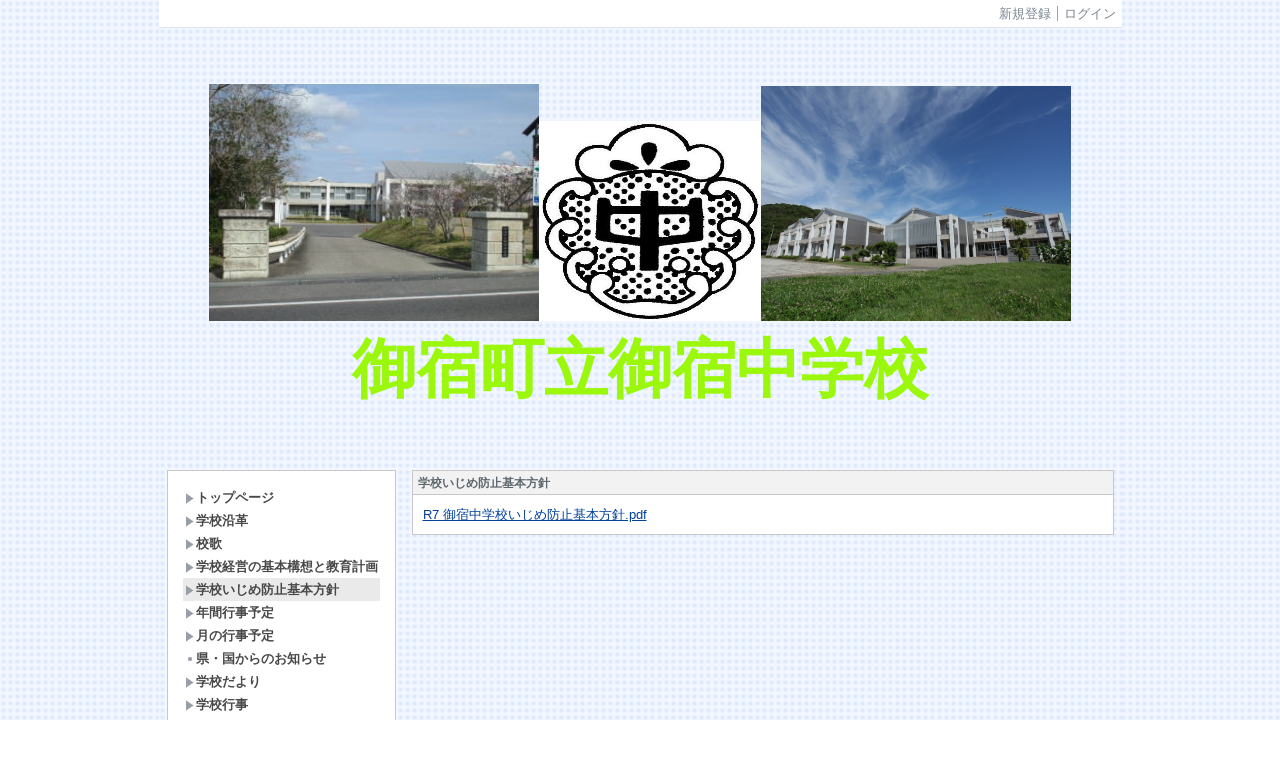

--- FILE ---
content_type: text/html; charset=UTF-8
request_url: http://onchu.onjuku-edu.net/%E5%AD%A6%E6%A0%A1%E3%81%84%E3%81%98%E3%82%81%E9%98%B2%E6%AD%A2%E5%9F%BA%E6%9C%AC%E6%96%B9%E9%87%9D-1/
body_size: 51034
content:

<!DOCTYPE html PUBLIC "-//W3C//DTD XHTML 1.0 Transitional//EN" "http://www.w3.org/TR/xhtml1/DTD/xhtml1-transitional.dtd"><html xmlns="http://www.w3.org/1999/xhtml" xml:lang="ja" lang="ja"><head><meta http-equiv="content-type" content="text/html; charset=UTF-8" /><meta http-equiv="content-language" content="ja" /><meta name="robots" content="index,follow" /><meta name="keywords" content="CMS,Netcommons,Maple" /><meta name="description" content="CMS,Netcommons,Maple" /><meta name="rating" content="General" /><meta name="author" content="NetCommons" /><meta name="copyright" content="Copyright © 2007-2008" /><meta http-equiv="content-script-type" content="text/javascript" /><meta http-equiv="content-style-type" content="text/css" /><meta http-equiv="X-UA-Compatible" content="IE=9" /><link rel="canonical" href="http://onchu.onjuku-edu.net/学校いじめ防止基本方針-1/" /><title>学校いじめ防止基本方針 - 御宿町立御宿中学校</title><script type="text/javascript">_nc_lang_name = "japanese";_nc_layoutmode = "off";_nc_base_url = "http://onchu.onjuku-edu.net";_nc_core_base_url = "http://onchu.onjuku-edu.net";_nc_index_file_name = "/index.php";_nc_current_url = 'http://onchu.onjuku-edu.net/index.php?_restful_permalink=%E5%AD%A6%E6%A0%A1%E3%81%84%E3%81%98%E3%82%81%E9%98%B2%E6%AD%A2%E5%9F%BA%E6%9C%AC%E6%96%B9%E9%87%9D-1';_nc_allow_attachment = '0';_nc_allow_htmltag = '0';_nc_allow_video = '0';_nc_main_page_id = '43';_nc_user_id = '0';_nc_debug = 0;_nc_ajaxFlag = false;_nc_dwScriptCount = 0;_nc_dwScriptList = Array();_nc_js_vs = '20170822053556';_nc_css_vs = '20250612053955';</script><link href="http://onchu.onjuku-edu.net/images/common/favicon.ico" rel="SHORTCUT ICON" /><link class="_common_css" rel="stylesheet" type="text/css" media="all" href="http://onchu.onjuku-edu.net/index.php?action=common_download_css&amp;page_theme=classic_default&amp;dir_name=/themes/system/css/style.css|/pages/default/page_style.css|/themes/classic/css/default/page_style.css|/login/default/style.css|/themes/noneframe/css/style.css|/themes/classic/css/default/style.css|/menu/style.css|/menu/default/style.css|/themes/sideline/css/default/style.css|/themes/titleline/css/blue/style.css|/counter/default/style.css|/linklist/default/style.css|/comp/default/comp_draganddrop.css|/calendar/default/style.css|noneframe|classic_default|sideline_default|titleline_blue&amp;block_id_str=8|147|168|146|10|134|136|135|84&amp;system_flag=0&amp;vs=20250612053955" /></head><body style=""><noscript><div class="errorHeaderMsg">このブラウザは、JavaScript が無効になっています。JavaScriptを有効にして再度、お越しください。</div></noscript><script type="text/javascript">if (document.cookie == "") {document.write(unescape('%3Cdiv class="errorHeaderMsg"%3Eこのブラウザは、Cookie が無効になっています。Cookieを有効にして再度、お越しください。%3C/div%3E'));}</script><table id="_container" class="container" summary="" align="center" style="text-align:center;"><tr><td class="valign-top align-left"><div class="headercolumn_menu"><table id="header_menu" summary="ヘッダーメニュー"><tr><td class="menu_left"><a class="hidelink" href="#" onclick="location.href='http://onchu.onjuku-edu.net/index.php?action=pages_view_mobile&amp;reader_flag=1';return false;"><img src="http://onchu.onjuku-edu.net/images/common/blank.gif" title="" alt="音声ブラウザ対応ページへ" class="dummy_img icon" /></a><a class="hidelink" href="#center_column"><img src="http://onchu.onjuku-edu.net/images/common/blank.gif" title="" alt="コンテンツエリアへ" class="dummy_img icon" /></a></td><td class="menu_right"><a class="menulink header_btn_left" href="#" title="会員登録フォームを表示します。" onclick="commonCls.sendPopupView(event, {'action':'login_view_main_autoregist','prefix_id_name':'login_popup_autoregist'},{center_flag:1});return false;">新規登録</a><a  class="menulink header_btn show_center" href="#" title="ログインします。" onclick="loginCls['_0'].showLogin(event);return false;">ログイン</a></td></tr></table></div><div id="login_popup" class="login_popup"><table id="_0" class="blockstyle_0 module_box system" style="width:auto"><tr><td><input type="hidden" id="_token_0" class="_token" value="e783628c30696276d18cad3504df6a7c"/><input type="hidden" id="_url_0" class="_url" value="http://onchu.onjuku-edu.net/index.php?action=login_view_main_init"/><a id="_href_0" name="_0"></a><table class="th_system"><tr><td class="th_system_upperleft"><img src="http://onchu.onjuku-edu.net/images/common/blank.gif" alt="" title="" class="th_system_upperleft" /></td><td class="th_system_upper"></td><td class="th_system_upperright"><img src="http://onchu.onjuku-edu.net/images/common/blank.gif" alt="" title="" class="th_system_upperright" /></td></tr><tr id="move_bar_0" class="_move_bar move_bar" title="ドラッグ＆ドロップで移動できます。"><td class="th_system_left"></td><td class="th_system_inside _block_title_event"><table cellspacing="0" cellpadding="0" class="widthmax"><tr><td class="th_system_header_center"><div class="th_system_header_dot th_system_header_move"><span class="nc_block_title th_system_title th_system_titlecolor">ログイン</span>&nbsp;</div></td><td class="th_system_header_right"><a href="#" onmouseover="if(typeof(commonCls) != 'undefined') {commonCls.imgChange(this,'setting_close.gif','setting_close_over.gif');}" onmouseout="if(typeof(commonCls) != 'undefined') {commonCls.imgChange(this,'setting_close_over.gif','setting_close.gif');}" onclick="commonCls.displayNone($('login_popup'));return false;commonCls.removeBlock('_0');return false;"><img src="http://onchu.onjuku-edu.net/themes/system/images/setting_close.gif" title="閉じる" alt="閉じる" class="th_system_btn" /></a></td></tr></table></td><td class="th_system_right"></td></tr><tr><td class="th_system_left"></td><td class="th_system_inside"><div class="content"><form class="login_popup " id="login_form_0" method="post" action="http://onchu.onjuku-edu.net/index.php" target="targetFrame_0"><input type="hidden" name="action" value="login_action_main_init" /><input type="hidden" name="block_id" value="" /><input type="hidden" name="_redirect_url" value="" /><input type="hidden" name="_token" value="e783628c30696276d18cad3504df6a7c" /><label class="login_label">ログインID</label><input id="login_id_0" class="login_input" type="text" name="login_id" value="" maxlength="100" onfocus="Element.addClassName(this, 'highlight');" onblur="Element.removeClassName(this, 'highlight');" /><label class="login_label">パスワード</label><input id="password_0" class="login_input" type="password" name="password" maxlength="100" onfocus="Element.addClassName(this, 'highlight');" onblur="Element.removeClassName(this, 'highlight');" /><div class="login_buttons"><input id="login_login_button_0" class="login_login_button" type="submit" value="ログイン" onmouseover="Element.addClassName(this, 'login_login_button_hover');" onmouseout="Element.removeClassName(this, 'login_login_button_hover');" onfocus="Element.addClassName(this, 'login_login_button_hover');" onblur="Element.removeClassName(this, 'login_login_button_hover');" />	<input id="login_cancel_button_0" class="login_cancel_button" type="button" value="キャンセル" onclick="commonCls.displayNone($('login_popup'));return false;" onmouseover="Element.addClassName(this, 'login_cancel_button_hover');" onmouseout="Element.removeClassName(this, 'login_cancel_button_hover');" onfocus="Element.addClassName(this, 'login_cancel_button_hover');" onblur="Element.removeClassName(this, 'login_cancel_button_hover');" />
</div><div class="login_forgetpass_link"><a class="link" href="#" onclick="commonCls.sendPopupView(event, {'action':'login_view_main_forgetpass','prefix_id_name':'login_popup_forgetpass'},{'top_el':$('_0'),center_flag:1});return false;">パスワード再発行</a></div></form><iframe id="targetFrame_0" name="targetFrame_0" class="display-none"></iframe>
</div></td><td class="th_system_right"></td></tr><tr><td class="th_system_belowleft"></td><td class="th_system_below"></td><td class="th_system_belowright"></td></tr></table>
</td></tr></table></div><div id="_headercolumn" class="headercolumn"><div id="__headercolumn" class="main_column"><table class="widthmax" summary=""><tr><td class="column valign-top"><div class="cell" style="padding:8px 8px 8px 8px;"><table id="_8" class="blockstyle_8 module_box noneframe" style="width:100%"><tr><td><input type="hidden" id="_token_8" class="_token" value="e783628c30696276d18cad3504df6a7c"/><input type="hidden" id="_url_8" class="_url" value="http://onchu.onjuku-edu.net/index.php?theme_name=noneframe&amp;page_id=3&amp;block_id=8&amp;module_id=26&amp;action=announcement_view_main_init&amp;temp_name=default"/><a id="_href_8" name="_8"></a><table border="0" cellspacing="0" cellpadding="0" class="th_none widthmax"><tr><td class="th_none_content"><h2 class="th_none_title nc_block_title  display-none" title=""></h2><div class="content"><div class="widthmax">
	<span style="font-size:24pt;"><span style="font-family:HGP創英角ﾎﾟｯﾌﾟ体, sans-serif;font-size:24pt;">　<span style="font-size:36pt;"><h1><span style="color:rgb(255, 15, 0);"><div style="text-align:center;"><img title="" style="border:0px solid rgb(204, 204, 204);width:330px;height:237px;float:none;" alt="" src="./?action=common_download_main&amp;upload_id=75" hspace="0" /><span style="font-family:HGP創英角ﾎﾟｯﾌﾟ体, sans-serif;"><span style="font-size:24pt;"><span style="font-size:24pt;"><img title="" style="border:0px solid rgb(204, 204, 204);width:222px;height:200px;float:none;" alt="" src="./?action=common_download_main&amp;upload_id=10393" hspace="0" vspace="0" /><img title="" style="border:0px solid rgb(204, 204, 204);width:310px;height:235px;float:none;" alt="" src="./?action=common_download_main&amp;upload_id=76" hspace="0" /></span></span></span><br /></div></span></h1></span></span><h1><div style="text-align:center;"><span style="color:rgb(155, 248, 13);">御宿町立御宿中学校</span></div></h1></span><h1 style="font-family:HGP創英角ﾎﾟｯﾌﾟ体, sans-serif;" /><h1 style="font-family:HGP創英角ﾎﾟｯﾌﾟ体, sans-serif;" /><h1 style="font-family:HGP創英角ﾎﾟｯﾌﾟ体, sans-serif;" /><h1 style="font-family:HGP創英角ﾎﾟｯﾌﾟ体, sans-serif;"><br /></h1>
	<div class="float-clear-div">&nbsp;</div>
	</div>
</div></td></tr></table></td></tr></table></div></td></tr></table></div></div></td></tr><tr><td><table class="widthmax" summary=""><tr><td id="_leftcolumn" class="leftcolumn valign-top align-left" style=""><div id="__leftcolumn" class="main_column"><table class="widthmax" summary=""><tr><td class="column valign-top"><div class="cell" style="padding:8px 8px 8px 8px;"><table id="_147" class="blockstyle_147 module_box classic_default" style="width:100%"><tr><td><input type="hidden" id="_token_147" class="_token" value="e783628c30696276d18cad3504df6a7c"/><input type="hidden" id="_url_147" class="_url" value="http://onchu.onjuku-edu.net/index.php?theme_name=classic_default&amp;page_id=4&amp;block_id=147&amp;module_id=28&amp;action=menu_view_main_init&amp;temp_name=default"/><a id="_href_147" name="_147"></a><table id="_theme_top_147" class="th_classic_default widthmax" summary=""><tr class="_block_title_event display-none"><td class="th_classic_default_header"><table class="_move_bar widthmax" title="" summary=""><tr><td><h2 class="nc_block_title th_classic_default_title" title=""></h2></td><td class="align-right"></td></tr></table></td></tr><tr><td><div class="th_classic_content content"><div class="outerdiv"><div id="_menu_1_147" class="_menu_1_147"><a class="link menulink menu_top_public _menutop_22 nowrap hover_highlight" href="http://onchu.onjuku-edu.net/トップページ/" style="margin-left:0px;"><img class="icon" src="http://onchu.onjuku-edu.net/themes/images/icons/default/right_arrow.gif" alt="" />トップページ</a><a class="link menulink menu_top_public _menutop_35 nowrap hover_highlight" href="http://onchu.onjuku-edu.net/学校沿革/" style="margin-left:0px;"><img class="icon" src="http://onchu.onjuku-edu.net/themes/images/icons/default/right_arrow.gif" alt="" />学校沿革</a><a class="link menulink menu_top_public _menutop_36 nowrap hover_highlight" href="http://onchu.onjuku-edu.net/校歌/" style="margin-left:0px;"><img class="icon" src="http://onchu.onjuku-edu.net/themes/images/icons/default/right_arrow.gif" alt="" />校歌</a><a class="link menulink menu_top_public _menutop_33 nowrap hover_highlight" href="http://onchu.onjuku-edu.net/学校経営の基本構想と教育計画/" style="margin-left:0px;"><img class="icon" src="http://onchu.onjuku-edu.net/themes/images/icons/default/right_arrow.gif" alt="" />学校経営の基本構想と教育計画</a><a class="link menulink menu_top_public _menutop_43 nowrap highlight _menu_active hover_highlight" href="http://onchu.onjuku-edu.net/学校いじめ防止基本方針-1/" style="margin-left:0px;"><img class="icon" src="http://onchu.onjuku-edu.net/themes/images/icons/default/right_arrow.gif" alt="" />学校いじめ防止基本方針</a><a class="link menulink menu_top_public _menutop_18 nowrap hover_highlight" href="http://onchu.onjuku-edu.net/年間行事予定/" style="margin-left:0px;"><img class="icon" src="http://onchu.onjuku-edu.net/themes/images/icons/default/right_arrow.gif" alt="" />年間行事予定</a><a class="link menulink menu_top_public _menutop_53 nowrap hover_highlight" href="http://onchu.onjuku-edu.net/月の行事予定/" style="margin-left:0px;"><img class="icon" src="http://onchu.onjuku-edu.net/themes/images/icons/default/right_arrow.gif" alt="" />月の行事予定</a><a class="link menulink menu_top_public _menutop_59 nowrap hover_highlight" href="http://onchu.onjuku-edu.net/県・国からのお知らせ/" style="margin-left:0px;"><img class="icon" src="http://onchu.onjuku-edu.net/themes/images/icons/default/dot.gif" alt="" />県・国からのお知らせ</a><a class="link menulink menu_top_public _menutop_55 nowrap hover_highlight" href="http://onchu.onjuku-edu.net/学校だより/" style="margin-left:0px;"><img class="icon" src="http://onchu.onjuku-edu.net/themes/images/icons/default/right_arrow.gif" alt="" />学校だより</a><a class="link menulink menu_top_public _menutop_47 nowrap hover_highlight" href="http://onchu.onjuku-edu.net/学校行事/" style="margin-left:0px;"><img class="icon" src="http://onchu.onjuku-edu.net/themes/images/icons/default/right_arrow.gif" alt="" />学校行事</a><a class="link menulink menu_top_public _menutop_44 nowrap hover_highlight" href="http://onchu.onjuku-edu.net/部活動/" style="margin-left:0px;"><img class="icon" src="http://onchu.onjuku-edu.net/themes/images/icons/default/right_arrow.gif" alt="" />部活動</a><a class="link menulink menu_top_public _menutop_66 nowrap hover_highlight" href="http://onchu.onjuku-edu.net/学校評価/" style="margin-left:0px;"><img class="icon" src="http://onchu.onjuku-edu.net/themes/images/icons/default/dot.gif" alt="" />学校評価</a><a class="link menulink menu_top_public _menutop_75 nowrap hover_highlight" href="http://onchu.onjuku-edu.net/奨学金のお知らせ/" style="margin-left:0px;"><img class="icon" src="http://onchu.onjuku-edu.net/themes/images/icons/default/right_arrow.gif" alt="" />奨学金のお知らせ</a></div></div></div></td></tr></table></td></tr></table></div><div class="cell" style="padding:8px 8px 8px 8px;"><table id="_168" class="blockstyle_168 module_box sideline_default" style="width:100%"><tr><td><input type="hidden" id="_token_168" class="_token" value="e783628c30696276d18cad3504df6a7c"/><input type="hidden" id="_url_168" class="_url" value="http://onchu.onjuku-edu.net/index.php?theme_name=sideline_default&amp;page_id=4&amp;block_id=168&amp;module_id=26&amp;action=announcement_view_main_init&amp;temp_name=default"/><a id="_href_168" name="_168"></a><table border="0" cellspacing="0" cellpadding="0" class="th_sideline_default"><tr><td class="th_sideline_default_line"><img src="http://onchu.onjuku-edu.net/images/common/blank.gif" style="width:3px;" alt="" title="" /></td><td class="th_sideline_content"><h2 class="th_sideline_default_title nc_block_title" title="">千葉県総合教育センター</h2><div class="content"><div class="widthmax">
	<a href="https://www.cgec.ed.jp/nc/">https://www.cgec.ed.jp/nc/</a>
	<div class="float-clear-div">&nbsp;</div>
	</div>
</div></td></tr></table></td></tr></table></div><div class="cell" style="padding:8px 8px 8px 8px;"><table id="_146" class="blockstyle_146 module_box classic_default" style="width:100%"><tr><td><input type="hidden" id="_token_146" class="_token" value="e783628c30696276d18cad3504df6a7c"/><input type="hidden" id="_url_146" class="_url" value="http://onchu.onjuku-edu.net/index.php?theme_name=classic_default&amp;page_id=4&amp;block_id=146&amp;module_id=26&amp;action=announcement_view_main_init&amp;temp_name=default"/><a id="_href_146" name="_146"></a><table id="_theme_top_146" class="th_classic_default widthmax" summary=""><tr class="_block_title_event"><td class="th_classic_default_header"><table class="_move_bar widthmax" title="" summary=""><tr><td><h2 class="nc_block_title th_classic_default_title" title="">お知らせ</h2></td><td class="align-right"></td></tr></table></td></tr><tr><td><div class="th_classic_content content"><div>
この画面をダブルクリックするか、ブロック右上の「編集」をクリックし、お知らせの内容を記入してください。
</div>
</div></td></tr></table></td></tr></table></div><div class="cell" style="padding:8px 8px 8px 8px;"><table id="_10" class="blockstyle_10 module_box titleline_blue" style="width:100%"><tr><td><input type="hidden" id="_token_10" class="_token" value="e783628c30696276d18cad3504df6a7c"/><input type="hidden" id="_url_10" class="_url" value="http://onchu.onjuku-edu.net/index.php?theme_name=titleline_blue&amp;page_id=4&amp;block_id=10&amp;module_id=16&amp;action=counter_view_main_init&amp;temp_name=default"/><a id="_href_10" name="_10"></a><table border="0" cellspacing="0" cellpadding="0" class="widthmax th_titleline_blue"><tr><td class="th_titleline_content"><table border="0" cellspacing="0" cellpadding="0" class="th_headermenu_title _block_title_event"><tr><td rowspan="2" class="th_titleline_line th_titleline_blue_color"><div class="th_titleline_line"></div></td><td><h2 class="nc_block_title th_titleline_title" title="">カウンタ</h2></td></tr><tr><td class="th_titleline_blue_color"><img src="http://onchu.onjuku-edu.net/images/common/blank.gif" alt="" class="th_titleline_underline" /></td></tr></table><div class="content"><table border="0" cellspacing="0" cellpadding="0"><tr><td class="align-left nowrap bold">訪問者</td><td  class="align-right widthmax nowrap counter_main"><img src="http://onchu.onjuku-edu.net/images/counter/common/digit06/1.gif" class="icon" alt="" title="" /><img src="http://onchu.onjuku-edu.net/images/counter/common/digit06/1.gif" class="icon" alt="" title="" /><img src="http://onchu.onjuku-edu.net/images/counter/common/digit06/8.gif" class="icon" alt="" title="" /><img src="http://onchu.onjuku-edu.net/images/counter/common/digit06/2.gif" class="icon" alt="" title="" /><img src="http://onchu.onjuku-edu.net/images/counter/common/digit06/8.gif" class="icon" alt="" title="" /><img src="http://onchu.onjuku-edu.net/images/counter/common/digit06/4.gif" class="icon" alt="" title="" /><img src="http://onchu.onjuku-edu.net/images/counter/common/digit06/9.gif" class="icon" alt="" title="" /><img src="http://onchu.onjuku-edu.net/images/common/blank.gif" alt="1182849" title="" /></td><td class="align-left nowrap bold">人</td></tr></table></div></td></tr></table></td></tr></table></div><div class="cell" style="padding:8px 8px 8px 8px;"><table id="_134" class="blockstyle_134 module_box classic_default" style="width:100%"><tr><td><input type="hidden" id="_token_134" class="_token" value="e783628c30696276d18cad3504df6a7c"/><input type="hidden" id="_url_134" class="_url" value="http://onchu.onjuku-edu.net/index.php?theme_name=classic_default&amp;page_id=4&amp;block_id=134&amp;module_id=28&amp;action=menu_view_main_init&amp;temp_name=default"/><a id="_href_134" name="_134"></a><table id="_theme_top_134" class="th_classic_default widthmax" summary=""><tr class="_block_title_event"><td class="th_classic_default_header"><table class="_move_bar widthmax" title="" summary=""><tr><td><h2 class="nc_block_title th_classic_default_title" title="">メニュー</h2></td><td class="align-right"></td></tr></table></td></tr><tr><td><div class="th_classic_content content"><div class="outerdiv"><div id="_menu_1_134" class="_menu_1_134"></div></div></div></td></tr></table></td></tr></table></div><div class="cell" style="padding:8px 8px 8px 8px;"><table id="_136" class="blockstyle_136 module_box classic_default" style="width:100%"><tr><td><input type="hidden" id="_token_136" class="_token" value="e783628c30696276d18cad3504df6a7c"/><input type="hidden" id="_url_136" class="_url" value="http://onchu.onjuku-edu.net/index.php?theme_name=classic_default&amp;page_id=4&amp;block_id=136&amp;module_id=20&amp;action=linklist_view_main_init&amp;temp_name=default&amp;linklist_id=3"/><a id="_href_136" name="_136"></a><table id="_theme_top_136" class="th_classic_default widthmax" summary=""><tr class="_block_title_event"><td class="th_classic_default_header"><table class="_move_bar widthmax" title="" summary=""><tr><td><h2 class="nc_block_title th_classic_default_title" title="">リンクリスト</h2></td><td class="align-right"></td></tr></table></td></tr><tr><td><div class="th_classic_content content"><div class="linklist_head"><a class="syslink linklist_head" href="#" title="リンクを検索します。" onclick="linklistCls['_136'].showPopup('linklist_view_main_search', this);return false;">検索</a></div><ul class="linklist_link_none" style="list-style-type:none;"><li class="linklist_link"><a href="https://www.pref.chiba.lg.jp/" title="リンク先を新しいウィンドウで開きます。" onclick="parent.linklistCls['_136'].link(16, 'https://www.pref.chiba.lg.jp/', parent.$('linklist_view_count16_136'));return false;">千葉県公式ホームページ</a></li><li class="linklist_link"><a href="https://www.pref.chiba.lg.jp/kyouiku/index.html" title="リンク先を新しいウィンドウで開きます。" onclick="parent.linklistCls['_136'].link(17, 'https://www.pref.chiba.lg.jp/kyouiku/index.html', parent.$('linklist_view_count17_136'));return false;">千葉県教育委員会／千葉県</a></li><li class="linklist_link"><a href="https://www.mext.go.jp/" title="リンク先を新しいウィンドウで開きます。" onclick="parent.linklistCls['_136'].link(18, 'https://www.mext.go.jp/', parent.$('linklist_view_count18_136'));return false;">文部科学省</a></li><li class="linklist_link"><a href="https://www.pref.chiba.lg.jp/cate/kbs/kyouiku/kouhou/news/index.html" title="リンク先を新しいウィンドウで開きます。" onclick="parent.linklistCls['_136'].link(19, 'https://www.pref.chiba.lg.jp/cate/kbs/kyouiku/kouhou/news/index.html', parent.$('linklist_view_count19_136'));return false;">県教委ニュース／千葉県</a></li><li class="linklist_link"><a href="https://www.skplaza.pref.chiba.lg.jp/ikiiki/" title="リンク先を新しいウィンドウで開きます。" onclick="parent.linklistCls['_136'].link(20, 'https://www.skplaza.pref.chiba.lg.jp/ikiiki/', parent.$('linklist_view_count20_136'));return false;">ホーム | 親力アップ！いきいき子育て広場</a></li><li class="linklist_link"><a href="https://onjuku-kankou.com/" title="リンク先を新しいウィンドウで開きます。" onclick="parent.linklistCls['_136'].link(22, 'https://onjuku-kankou.com/', parent.$('linklist_view_count22_136'));return false;">一般社団法人 御宿町観光協会 公式ホームページ</a></li><li class="linklist_link"><a href="https://cms2.chiba-c.ed.jp/kosapo/html/" title="リンク先を新しいウィンドウで開きます。" onclick="parent.linklistCls['_136'].link(23, 'https://cms2.chiba-c.ed.jp/kosapo/html/', parent.$('linklist_view_count23_136'));return false;">千葉県子どもと親のサポートセンター</a></li><li class="linklist_link"><a href="https://sites.google.com/ice.or.jp/chi-tele2/" title="リンク先を新しいウィンドウで開きます。" onclick="parent.linklistCls['_136'].link(24, 'https://sites.google.com/ice.or.jp/chi-tele2/', parent.$('linklist_view_count24_136'));return false;">チーてれスタディーネット</a></li><li class="linklist_link"><a href="https://www.nhk.or.jp/school/" title="リンク先を新しいウィンドウで開きます。" onclick="parent.linklistCls['_136'].link(25, 'https://www.nhk.or.jp/school/', parent.$('linklist_view_count25_136'));return false;">NHK for School</a></li><li class="linklist_link"><a href="https://www.pref.chiba.lg.jp/kyouiku/seisaku/kouhou/yumekikyuu/r7/vol70-r0711.html" title="リンク先を新しいウィンドウで開きます。" onclick="parent.linklistCls['_136'].link(26, 'https://www.pref.chiba.lg.jp/kyouiku/seisaku/kouhou/yumekikyuu/r7/vol70-r0711.html', parent.$('linklist_view_count26_136'));return false;">「夢気球」VOL.70(令和7年11月)／千葉県</a></li><li class="linklist_link"><a href="https://www.cgec.ed.jp/nc/" title="リンク先を新しいウィンドウで開きます。" onclick="parent.linklistCls['_136'].link(27, 'https://www.cgec.ed.jp/nc/', parent.$('linklist_view_count27_136'));return false;">千葉県総合教育センター</a></li></ul></div></td></tr></table></td></tr></table></div><div class="cell" style="padding:8px 8px 8px 8px;"><table id="_135" class="blockstyle_135 module_box classic_default" style="width:100%"><tr><td><input type="hidden" id="_token_135" class="_token" value="e783628c30696276d18cad3504df6a7c"/><input type="hidden" id="_url_135" class="_url" value="http://onchu.onjuku-edu.net/index.php?theme_name=classic_default&amp;page_id=4&amp;block_id=135&amp;module_id=22&amp;action=calendar_view_main_init&amp;temp_name=default&amp;today=20260121&amp;date=20260121&amp;next_year=202701&amp;this_year=2026&amp;prev_year=202501&amp;next_month=202602&amp;this_month=202601&amp;prev_month=202512&amp;next_week=20260108&amp;prev_week=20251225&amp;prev_day=20251231&amp;next_day=20260102&amp;yesterday=20260120&amp;tommorow=20260122&amp;after_tommorow=20260123&amp;current_timestamp=1767193200&amp;start_timestamp=1766847600&amp;end_timestamp=1769871600"/><a id="_href_135" name="_135"></a><table id="_theme_top_135" class="th_classic_default widthmax" summary=""><tr class="_block_title_event"><td class="th_classic_default_header"><table class="_move_bar widthmax" title="" summary=""><tr><td><h2 class="nc_block_title th_classic_default_title" title="">カレンダー</h2></td><td class="align-right"></td></tr></table></td></tr><tr><td><div class="th_classic_content content"><table class="calendar_smonthly" align="center" summary=""><tr><td><table class="calendar_head" summary=""><tr><td class="calendar_prev_year"><a class="link hover_highlight" href="#" onclick='calendarCls["_135"].changeCalendar("202501", null); return false;'><img class="icon" src="http://onchu.onjuku-edu.net/images/calendar/default/prev.gif" alt="前年" title="前年を表示します。" /></a></td><td class="calendar_this_year"><a class="link" href="#" title="2026年のカレンダーを表示します。" onclick='calendarCls["_135"].changeCalendar("2026", "1"); return false;'>2026</a></td><td class="calendar_next_year"><a class="link hover_highlight" href="#" onclick='calendarCls["_135"].changeCalendar("202701", null); return false;'><img class="icon" src="http://onchu.onjuku-edu.net/images/calendar/default/next.gif" alt="次年" title="次年を表示します。" /></a></td></tr><tr><td class="calendar_prev_month"><a class="link" href="#" onclick='calendarCls["_135"].changeCalendar("202512", null); return false;' onmouseover='if (typeof calendarCls == "undefined" || typeof calendarCls["_135"] == "undefined") { return false; } calendarCls["_135"].onmouseImage(this, "prev2", 1);' onmouseout='if (typeof calendarCls == "undefined" || typeof calendarCls["_135"] == "undefined") { return false; } calendarCls["_135"].onmouseImage(this, "prev2", 0);'><img class="icon" src="http://onchu.onjuku-edu.net/images/calendar/default/prev2.gif" alt="前月" title="前月を表示します。" /></a></td><td class="calendar_this_month">01</td><td class="calendar_next_month"><a class="link" href="#" onclick='calendarCls["_135"].changeCalendar("202602", null); return false;' onmouseover='if (typeof calendarCls == "undefined" || typeof calendarCls["_135"] == "undefined") { return false; } calendarCls["_135"].onmouseImage(this, "next2", 1);' onmouseout='if (typeof calendarCls == "undefined" || typeof calendarCls["_135"] == "undefined") { return false; } calendarCls["_135"].onmouseImage(this, "next2", 0);'><img class="icon" src="http://onchu.onjuku-edu.net/images/calendar/default/next2.gif" alt="次月" title="次月を表示します。" /></a></td></tr></table></td></tr><tr><td><table id="_calendar_smonthly_135" class="calendar_body" summary=""><tr><td class="calendar_date_head calendar_sunday">日</td><td class="calendar_date_head calendar_weekday">月</td><td class="calendar_date_head calendar_weekday">火</td><td class="calendar_date_head calendar_weekday">水</td><td class="calendar_date_head calendar_weekday">木</td><td class="calendar_date_head calendar_weekday">金</td><td class="calendar_date_head calendar_saturday">土</td></tr><tr><td class="carendar_20251228 calendar_date"><a class="calendar_outside hover_highlight" title="2025年12月28日 (日)の予定を表示します。" href="#" onclick='calendarCls["_135"].showPlanList(event,"20251228","_popup_calendar_date_135");return false;'>28<br /><img class="calendar_plan_smark" src="http://onchu.onjuku-edu.net/images/common/blank.gif" alt="予定なし" title="予定なし" /></a></td><td class="carendar_20251229 calendar_date"><a class="calendar_outside hover_highlight" title="2025年12月29日 (月)の予定を表示します。" href="#" onclick='calendarCls["_135"].showPlanList(event,"20251229","_popup_calendar_date_135");return false;'>29<br /><img class="calendar_plan_smark" src="http://onchu.onjuku-edu.net/images/common/blank.gif" alt="予定なし" title="予定なし" /></a></td><td class="carendar_20251230 calendar_date"><a class="calendar_outside hover_highlight" title="2025年12月30日 (火)の予定を表示します。" href="#" onclick='calendarCls["_135"].showPlanList(event,"20251230","_popup_calendar_date_135");return false;'>30<br /><img class="calendar_plan_smark" src="http://onchu.onjuku-edu.net/images/common/blank.gif" alt="予定なし" title="予定なし" /></a></td><td class="carendar_20251231 calendar_date"><a class="calendar_outside hover_highlight" title="2025年12月31日 (水)の予定を表示します。" href="#" onclick='calendarCls["_135"].showPlanList(event,"20251231","_popup_calendar_date_135");return false;'>31<br /><img class="calendar_plan_smark" src="http://onchu.onjuku-edu.net/images/common/blank.gif" alt="予定なし" title="予定なし" /></a></td><td class="carendar_20260101 calendar_date"><a class="calendar_holiday hover_highlight" title="2026年01月1日 (木)の予定を表示します。" href="#" onclick='calendarCls["_135"].showPlanList(event,"20260101","_popup_calendar_date_135");return false;'> 1<br /><img class="calendar_plan_smark" src="http://onchu.onjuku-edu.net/images/common/blank.gif" alt="予定なし" title="予定なし" /></a></td><td class="carendar_20260102 calendar_date"><a class="calendar_weekday hover_highlight" title="2026年01月2日 (金)の予定を表示します。" href="#" onclick='calendarCls["_135"].showPlanList(event,"20260102","_popup_calendar_date_135");return false;'> 2<br /><img class="calendar_plan_smark" src="http://onchu.onjuku-edu.net/images/common/blank.gif" alt="予定なし" title="予定なし" /></a></td><td class="carendar_20260103 calendar_date"><a class="calendar_saturday hover_highlight" title="2026年01月3日 (土)の予定を表示します。" href="#" onclick='calendarCls["_135"].showPlanList(event,"20260103","_popup_calendar_date_135");return false;'> 3<br /><img class="calendar_plan_smark" src="http://onchu.onjuku-edu.net/images/common/blank.gif" alt="予定なし" title="予定なし" /></a></td></tr><tr><td class="carendar_20260104 calendar_date"><a class="calendar_sunday hover_highlight" title="2026年01月4日 (日)の予定を表示します。" href="#" onclick='calendarCls["_135"].showPlanList(event,"20260104","_popup_calendar_date_135");return false;'> 4<br /><img class="calendar_plan_smark" src="http://onchu.onjuku-edu.net/images/common/blank.gif" alt="予定なし" title="予定なし" /></a></td><td class="carendar_20260105 calendar_date"><a class="calendar_weekday hover_highlight" title="2026年01月5日 (月)の予定を表示します。" href="#" onclick='calendarCls["_135"].showPlanList(event,"20260105","_popup_calendar_date_135");return false;'> 5<br /><img class="calendar_plan_smark" src="http://onchu.onjuku-edu.net/images/common/blank.gif" alt="予定なし" title="予定なし" /></a></td><td class="carendar_20260106 calendar_date"><a class="calendar_weekday hover_highlight" title="2026年01月6日 (火)の予定を表示します。" href="#" onclick='calendarCls["_135"].showPlanList(event,"20260106","_popup_calendar_date_135");return false;'> 6<br /><img class="calendar_plan_smark" src="http://onchu.onjuku-edu.net/images/common/blank.gif" alt="予定なし" title="予定なし" /></a></td><td class="carendar_20260107 calendar_date"><a class="calendar_weekday hover_highlight" title="2026年01月7日 (水)の予定を表示します。" href="#" onclick='calendarCls["_135"].showPlanList(event,"20260107","_popup_calendar_date_135");return false;'> 7<br /><img class="calendar_plan_smark" src="http://onchu.onjuku-edu.net/images/common/blank.gif" alt="予定なし" title="予定なし" /></a></td><td class="carendar_20260108 calendar_date"><a class="calendar_weekday hover_highlight" title="2026年01月8日 (木)の予定を表示します。" href="#" onclick='calendarCls["_135"].showPlanList(event,"20260108","_popup_calendar_date_135");return false;'> 8<br /><img class="calendar_plan_smark" src="http://onchu.onjuku-edu.net/images/common/blank.gif" alt="予定なし" title="予定なし" /></a></td><td class="carendar_20260109 calendar_date"><a class="calendar_weekday hover_highlight" title="2026年01月9日 (金)の予定を表示します。" href="#" onclick='calendarCls["_135"].showPlanList(event,"20260109","_popup_calendar_date_135");return false;'> 9<br /><img class="calendar_plan_smark" src="http://onchu.onjuku-edu.net/images/common/blank.gif" alt="予定なし" title="予定なし" /></a></td><td class="carendar_20260110 calendar_date"><a class="calendar_saturday hover_highlight" title="2026年01月10日 (土)の予定を表示します。" href="#" onclick='calendarCls["_135"].showPlanList(event,"20260110","_popup_calendar_date_135");return false;'>10<br /><img class="calendar_plan_smark" src="http://onchu.onjuku-edu.net/images/common/blank.gif" alt="予定なし" title="予定なし" /></a></td></tr><tr><td class="carendar_20260111 calendar_date"><a class="calendar_sunday hover_highlight" title="2026年01月11日 (日)の予定を表示します。" href="#" onclick='calendarCls["_135"].showPlanList(event,"20260111","_popup_calendar_date_135");return false;'>11<br /><img class="calendar_plan_smark" src="http://onchu.onjuku-edu.net/images/common/blank.gif" alt="予定なし" title="予定なし" /></a></td><td class="carendar_20260112 calendar_date"><a class="calendar_holiday hover_highlight" title="2026年01月12日 (月)の予定を表示します。" href="#" onclick='calendarCls["_135"].showPlanList(event,"20260112","_popup_calendar_date_135");return false;'>12<br /><img class="calendar_plan_smark" src="http://onchu.onjuku-edu.net/images/common/blank.gif" alt="予定なし" title="予定なし" /></a></td><td class="carendar_20260113 calendar_date"><a class="calendar_weekday hover_highlight" title="2026年01月13日 (火)の予定を表示します。" href="#" onclick='calendarCls["_135"].showPlanList(event,"20260113","_popup_calendar_date_135");return false;'>13<br /><img class="calendar_plan_smark" src="http://onchu.onjuku-edu.net/images/common/blank.gif" alt="予定なし" title="予定なし" /></a></td><td class="carendar_20260114 calendar_date"><a class="calendar_weekday hover_highlight" title="2026年01月14日 (水)の予定を表示します。" href="#" onclick='calendarCls["_135"].showPlanList(event,"20260114","_popup_calendar_date_135");return false;'>14<br /><img class="calendar_plan_smark" src="http://onchu.onjuku-edu.net/images/common/blank.gif" alt="予定なし" title="予定なし" /></a></td><td class="carendar_20260115 calendar_date"><a class="calendar_weekday hover_highlight" title="2026年01月15日 (木)の予定を表示します。" href="#" onclick='calendarCls["_135"].showPlanList(event,"20260115","_popup_calendar_date_135");return false;'>15<br /><img class="calendar_plan_smark" src="http://onchu.onjuku-edu.net/images/common/blank.gif" alt="予定なし" title="予定なし" /></a></td><td class="carendar_20260116 calendar_date"><a class="calendar_weekday hover_highlight" title="2026年01月16日 (金)の予定を表示します。" href="#" onclick='calendarCls["_135"].showPlanList(event,"20260116","_popup_calendar_date_135");return false;'>16<br /><img class="calendar_plan_smark" src="http://onchu.onjuku-edu.net/images/common/blank.gif" alt="予定なし" title="予定なし" /></a></td><td class="carendar_20260117 calendar_date"><a class="calendar_saturday hover_highlight" title="2026年01月17日 (土)の予定を表示します。" href="#" onclick='calendarCls["_135"].showPlanList(event,"20260117","_popup_calendar_date_135");return false;'>17<br /><img class="calendar_plan_smark" src="http://onchu.onjuku-edu.net/images/common/blank.gif" alt="予定なし" title="予定なし" /></a></td></tr><tr><td class="carendar_20260118 calendar_date"><a class="calendar_sunday hover_highlight" title="2026年01月18日 (日)の予定を表示します。" href="#" onclick='calendarCls["_135"].showPlanList(event,"20260118","_popup_calendar_date_135");return false;'>18<br /><img class="calendar_plan_smark" src="http://onchu.onjuku-edu.net/images/common/blank.gif" alt="予定なし" title="予定なし" /></a></td><td class="carendar_20260119 calendar_date"><a class="calendar_weekday hover_highlight" title="2026年01月19日 (月)の予定を表示します。" href="#" onclick='calendarCls["_135"].showPlanList(event,"20260119","_popup_calendar_date_135");return false;'>19<br /><img class="calendar_plan_smark" src="http://onchu.onjuku-edu.net/images/common/blank.gif" alt="予定なし" title="予定なし" /></a></td><td class="carendar_20260120 calendar_date"><a class="calendar_weekday hover_highlight" title="2026年01月20日 (火)の予定を表示します。" href="#" onclick='calendarCls["_135"].showPlanList(event,"20260120","_popup_calendar_date_135");return false;'>20<br /><img class="calendar_plan_smark" src="http://onchu.onjuku-edu.net/images/common/blank.gif" alt="予定なし" title="予定なし" /></a></td><td class="carendar_20260121 calendar_date calendar_today"><a class="calendar_weekday hover_highlight" title="2026年01月21日 (水)の予定を表示します。" href="#" onclick='calendarCls["_135"].showPlanList(event,"20260121","_popup_calendar_date_135");return false;'>21<br /><img class="calendar_plan_smark" src="http://onchu.onjuku-edu.net/images/common/blank.gif" alt="予定なし" title="予定なし" /></a></td><td class="carendar_20260122 calendar_date"><a class="calendar_weekday hover_highlight" title="2026年01月22日 (木)の予定を表示します。" href="#" onclick='calendarCls["_135"].showPlanList(event,"20260122","_popup_calendar_date_135");return false;'>22<br /><img class="calendar_plan_smark" src="http://onchu.onjuku-edu.net/images/common/blank.gif" alt="予定なし" title="予定なし" /></a></td><td class="carendar_20260123 calendar_date"><a class="calendar_weekday hover_highlight" title="2026年01月23日 (金)の予定を表示します。" href="#" onclick='calendarCls["_135"].showPlanList(event,"20260123","_popup_calendar_date_135");return false;'>23<br /><img class="calendar_plan_smark" src="http://onchu.onjuku-edu.net/images/common/blank.gif" alt="予定なし" title="予定なし" /></a></td><td class="carendar_20260124 calendar_date"><a class="calendar_saturday hover_highlight" title="2026年01月24日 (土)の予定を表示します。" href="#" onclick='calendarCls["_135"].showPlanList(event,"20260124","_popup_calendar_date_135");return false;'>24<br /><img class="calendar_plan_smark" src="http://onchu.onjuku-edu.net/images/common/blank.gif" alt="予定なし" title="予定なし" /></a></td></tr><tr><td class="carendar_20260125 calendar_date"><a class="calendar_sunday hover_highlight" title="2026年01月25日 (日)の予定を表示します。" href="#" onclick='calendarCls["_135"].showPlanList(event,"20260125","_popup_calendar_date_135");return false;'>25<br /><img class="calendar_plan_smark" src="http://onchu.onjuku-edu.net/images/common/blank.gif" alt="予定なし" title="予定なし" /></a></td><td class="carendar_20260126 calendar_date"><a class="calendar_weekday hover_highlight" title="2026年01月26日 (月)の予定を表示します。" href="#" onclick='calendarCls["_135"].showPlanList(event,"20260126","_popup_calendar_date_135");return false;'>26<br /><img class="calendar_plan_smark" src="http://onchu.onjuku-edu.net/images/common/blank.gif" alt="予定なし" title="予定なし" /></a></td><td class="carendar_20260127 calendar_date"><a class="calendar_weekday hover_highlight" title="2026年01月27日 (火)の予定を表示します。" href="#" onclick='calendarCls["_135"].showPlanList(event,"20260127","_popup_calendar_date_135");return false;'>27<br /><img class="calendar_plan_smark" src="http://onchu.onjuku-edu.net/images/common/blank.gif" alt="予定なし" title="予定なし" /></a></td><td class="carendar_20260128 calendar_date"><a class="calendar_weekday hover_highlight" title="2026年01月28日 (水)の予定を表示します。" href="#" onclick='calendarCls["_135"].showPlanList(event,"20260128","_popup_calendar_date_135");return false;'>28<br /><img class="calendar_plan_smark" src="http://onchu.onjuku-edu.net/images/common/blank.gif" alt="予定なし" title="予定なし" /></a></td><td class="carendar_20260129 calendar_date"><a class="calendar_weekday hover_highlight" title="2026年01月29日 (木)の予定を表示します。" href="#" onclick='calendarCls["_135"].showPlanList(event,"20260129","_popup_calendar_date_135");return false;'>29<br /><img class="calendar_plan_smark" src="http://onchu.onjuku-edu.net/images/common/blank.gif" alt="予定なし" title="予定なし" /></a></td><td class="carendar_20260130 calendar_date"><a class="calendar_weekday hover_highlight" title="2026年01月30日 (金)の予定を表示します。" href="#" onclick='calendarCls["_135"].showPlanList(event,"20260130","_popup_calendar_date_135");return false;'>30<br /><img class="calendar_plan_smark" src="http://onchu.onjuku-edu.net/images/common/blank.gif" alt="予定なし" title="予定なし" /></a></td><td class="carendar_20260131 calendar_date"><a class="calendar_saturday hover_highlight" title="2026年01月31日 (土)の予定を表示します。" href="#" onclick='calendarCls["_135"].showPlanList(event,"20260131","_popup_calendar_date_135");return false;'>31<br /><img class="calendar_plan_smark" src="http://onchu.onjuku-edu.net/images/common/blank.gif" alt="予定なし" title="予定なし" /></a></td></tr></table></td></tr><tr><td><div class="calendar_foot_switch print_preview_none nowrap align-right"><a class="syslink" href="#" onclick='calendarCls["_135"].showHelp(event); return false;' onmouseover='if (typeof calendarCls == "undefined" || typeof calendarCls["_135"] == "undefined") { return false; } calendarCls["_135"].onmouseImage(this, "help", 1);' onmouseout='if (typeof calendarCls == "undefined" || typeof calendarCls["_135"] == "undefined") { return false; } calendarCls["_135"].onmouseImage(this, "help", 0);'><img class="icon calendar_help" src="http://onchu.onjuku-edu.net/images/calendar/default/help.gif" alt="公開対象の説明" title="公開対象についてポップアップで説明します。" /></a><a class="syslink" href="#" onclick='calendarCls["_135"].changeCalendar("20260121", "3"); return false;' onmouseover='if (typeof calendarCls == "undefined" || typeof calendarCls["_135"] == "undefined") { return false; } calendarCls["_135"].onmouseImage(this, "expansion", 1);' onmouseout='if (typeof calendarCls == "undefined" || typeof calendarCls["_135"] == "undefined") { return false; } calendarCls["_135"].onmouseImage(this, "expansion", 0);'><img class="icon calendar_expansion" src="http://onchu.onjuku-edu.net/images/calendar/default/expansion.gif" alt="拡大表示" title="拡大カレンダー（月表示）に切り替えます。" /></a><a class="syslink" href="#" title="" onclick='calendarCls["_135"].showDateMove(event); return false;' onmouseover='if (typeof calendarCls == "undefined" || typeof calendarCls["_135"] == "undefined") { return false; } calendarCls["_135"].onmouseImage(this, "move", 1);' onmouseout='if (typeof calendarCls == "undefined" || typeof calendarCls["_135"] == "undefined") { return false; } calendarCls["_135"].onmouseImage(this, "move", 0);'><img class="icon calendar_date_move" src="http://onchu.onjuku-edu.net/images/calendar/default/move.gif" alt="カレンダーメニューを表示します。" title="カレンダーメニューを表示します。" /></a></div></td></tr></table></div></td></tr></table></td></tr></table></div></td></tr></table></div></td><td id="_centercolumn" class="centercolumn valign-top align-left" style=""><a class="hidelink" name="center_column"></a><div id="__centercolumn" class="main_column"><table class="widthmax" summary=""><tr><td class="column valign-top"><div class="cell" style="padding:8px 8px 8px 8px;"><table id="_84" class="blockstyle_84 module_box classic_default" style="width:100%"><tr><td><input type="hidden" id="_token_84" class="_token" value="e783628c30696276d18cad3504df6a7c"/><input type="hidden" id="_url_84" class="_url" value="http://onchu.onjuku-edu.net/index.php?theme_name=classic_default&amp;page_id=43&amp;block_id=84&amp;module_id=26&amp;action=announcement_view_main_init&amp;temp_name=default"/><a id="_href_84" name="_84"></a><table id="_theme_top_84" class="th_classic_default widthmax" summary=""><tr class="_block_title_event"><td class="th_classic_default_header"><table class="_move_bar widthmax" title="" summary=""><tr><td><h2 class="nc_block_title th_classic_default_title" title="">学校いじめ防止基本方針</h2></td><td class="align-right"></td></tr></table></td></tr><tr><td><div class="th_classic_content content"><div class="widthmax">
	<a target="_blank" href="./?action=common_download_main&amp;upload_id=11004">R7 御宿中学校いじめ防止基本方針.pdf</a>
	<div class="float-clear-div">&nbsp;</div>
	</div>
</div></td></tr></table></td></tr></table></div></td></tr></table></div></td><td id="_rightcolumn" class="rightcolumn valign-top align-left" style=""><div id="__rightcolumn" class="main_column"></div></td></tr></table></td></tr><tr class="main_column" id="footercolumn"><td id="_footercolumn" class="footercolumn valign-top align-left" style=""><table id="footerbar">
	<tr>
		<td class="copyright">
			Powered by NetCommons2 <a target="_blank" class="link" href="http://www.netcommons.org/">The NetCommons Project</a>
		</td>
	</tr>
</table></td></tr></table><script type="text/javascript" src="http://onchu.onjuku-edu.net/js/japanese/lang_common.js?vs=20170822053556"></script><script type="text/javascript" src="http://onchu.onjuku-edu.net/index.php?action=common_download_js&amp;dir_name=announcement|calendar|counter|linklist|login|menu&amp;system_flag=0&amp;vs=20170822053556"></script><script type="text/javascript">commonCls.moduleInit("_0",0);commonCls.moduleInit("_84",0);commonCls.moduleInit("_135",0);commonCls.moduleInit("_136",0);commonCls.moduleInit("_134",0);commonCls.moduleInit("_10",0);commonCls.moduleInit("_146",0);commonCls.moduleInit("_168",0);commonCls.moduleInit("_147",0);commonCls.moduleInit("_8",0);commonCls.commonInit('セッションのタイムアウトまであと一分です。\\nリンク等で再描画してください。\\n現在作業中の内容をローカルに保存することをお勧めします。',2700);loginCls['_0'] = new clsLogin("_0");
if(!announcementCls["_8"]) {
	announcementCls["_8"] = new clsAnnouncement("_8");
}

if(!menuCls["_147"]) {
	menuCls["_147"] = new clsMenu("_147");
}
menuCls["_147"].menuMainInit();

if(!announcementCls["_168"]) {
	announcementCls["_168"] = new clsAnnouncement("_168");
}

if(!announcementCls["_146"]) {
	announcementCls["_146"] = new clsAnnouncement("_146");
}
if(!counterCls["_10"]) {counterCls["_10"] = new clsCounter("_10");}
if(!menuCls["_134"]) {
	menuCls["_134"] = new clsMenu("_134");
}
menuCls["_134"].menuMainInit();

if(!linklistCls["_136"]) {
	linklistCls["_136"] = new clsLinklist("_136");
}
linklistCls["_136"].linklist_id = "3";linklistCls["_136"].entry = null;linklistCls["_136"].target = "_blank";
if(!calendarCls["_135"]) {
	calendarCls["_135"] = new clsCalendar("_135", "_135");
}
calendarCls["_135"].initMain("20260121","2",null);
if(!announcementCls["_84"]) {
	announcementCls["_84"] = new clsAnnouncement("_84");
}

if(!loginCls["_0"]) {
	loginCls["_0"] = new clsLogin("_0");
}

	loginCls["_0"].initializeFocus();
	loginCls["_0"].setButtonStyle($("login_login_button_0"));
	loginCls["_0"].setButtonStyle($("login_cancel_button_0"));
	$("login_id_0").setAttribute("autocomplete", "off");
	$("password_0").setAttribute("autocomplete", "off");
pagesCls.pageInit(0);pagesCls.setShowCount(43,5);pagesCls.setToken(43,"f626e4b64b09f9402269df0b19a5b458",true);pagesCls.setShowCount(4,28);pagesCls.setToken(4,"b2226095b895f10b7c130e79b77c9c46");pagesCls.setShowCount(5,66);pagesCls.setToken(5,"5cdb0313d472469fcb1418c3d9fdd276");pagesCls.setShowCount(3,25);pagesCls.setToken(3,"2f139efdc05437f281cf51631bd9ff41");</script></body></html>